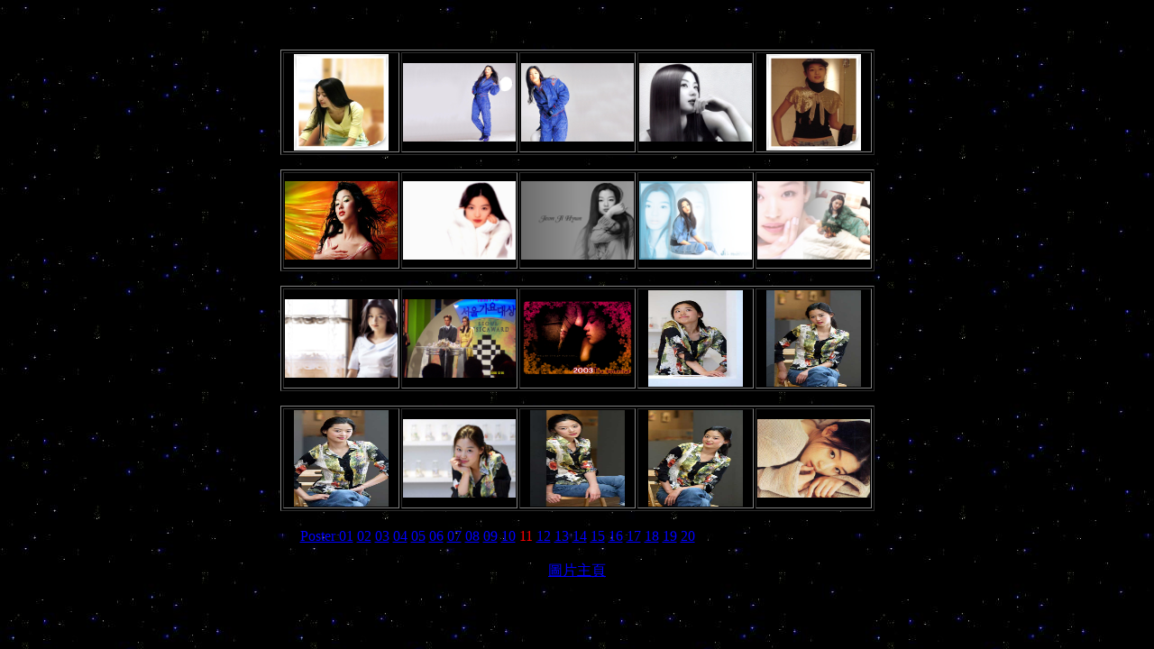

--- FILE ---
content_type: text/html; charset=Big5
request_url: http://aiselo.net/download/jeon/photo11.html
body_size: 5986
content:
<html>
<head><meta http-equiv="content-type" content="text/html;charset=big5">
<meta http-equiv="Page-Enter" content="blendTrans(Duration=3.3, Transition=23)">
<title>風中~愛~動人(PHOTO)In the Wind~LOVES~Moving</title>

</head>

<body background="http://aiselo.net/images/html_image/space.jpg" leftmargin=45 topmargin=55 link="blue" alink="#ff0000" vlink="#ff00ff">

<style type="text/css"><!--文字定義
body{font-family:times,helvetica,arial;font-size:12pt;font-style:italic}-->
</style>

<center>
<table border=1 bgcolor=black>
<tr>
<th width=125 height=107><a href="http://aiselo.net/photo/jeon/poster/jeon200501.jpg" target="external">
<img src="http://aiselo.net/photo/jeon/poster/jeon200501.jpg" width=105 height=107 align=center valign=middle border=0></a>
<th width=125 height=107><a href="http://aiselo.net/photo/jeon/poster/jeon200502.jpg" target="external">
<img src="http://aiselo.net/photo/jeon/poster/jeon200502.jpg" width=125 height=87 align=center valign=middle border=0></a>
<th width=125 height=107><a href="http://aiselo.net/photo/jeon/poster/jeon200503.jpg" target="external">
<img src="http://aiselo.net/photo/jeon/poster/jeon200503.jpg" width=125 height=87 align=center valign=middle border=0></a>
<th width=125 height=107><a href="http://aiselo.net/photo/jeon/poster/jeon200504.jpg" target="external">
<img src="http://aiselo.net/photo/jeon/poster/jeon200504.jpg" width=125 height=87 align=center valign=middle border=0></a>
<th width=125 height=107><a href="http://aiselo.net/photo/jeon/poster/jeon200505.jpg" target="external">
<img src="http://aiselo.net/photo/jeon/poster/jeon200505.jpg" width=105 height=107 align=center valign=middle border=0></a>
</table><p><p>

<table border=1 bgcolor=black>
<tr>
<th width=125 height=107><a href="http://aiselo.net/photo/jeon/poster/jeon200506.jpg" target="external">
<img src="http://aiselo.net/photo/jeon/poster/jeon200506.jpg" width=125 height=87 align=center valign=middle border=0></a>
<th width=125 height=107><a href="http://aiselo.net/photo/jeon/poster/jeon200507.jpg" target="external">
<img src="http://aiselo.net/photo/jeon/poster/jeon200507.jpg" width=125 height=87 align=center valign=middle border=0></a>
<th width=125 height=107><a href="http://aiselo.net/photo/jeon/poster/jeon200508.jpg" target="external">
<img src="http://aiselo.net/photo/jeon/poster/jeon200508.jpg" width=125 height=87 align=center valign=middle border=0></a>
<th width=125 height=107><a href="http://aiselo.net/photo/jeon/poster/jeon200509.jpg" target="external">
<img src="http://aiselo.net/photo/jeon/poster/jeon200509.jpg" width=125 height=87 align=center valign=middle border=0></a>
<th width=125 height=107><a href="http://aiselo.net/photo/jeon/poster/jeon200510.jpg" target="external">
<img src="http://aiselo.net/photo/jeon/poster/jeon200510.jpg" width=125 height=87 align=center valign=middle border=0></a>
</table><p><p>

<table border=1 bgcolor=black>
<tr>
<th width=125 height=107><a href="http://aiselo.net/photo/jeon/poster/jeon200511.jpg" target="external">
<img src="http://aiselo.net/photo/jeon/poster/jeon200511.jpg" width=125 height=87 align=center valign=middle border=0></a>
<th width=125 height=107><a href="http://aiselo.net/photo/jeon/poster/jeon02.jpg" target="external">
<img src="http://aiselo.net/photo/jeon/poster/jeon02.jpg" width=125 height=87 align=center valign=middle border=0></a>
<th width=125 height=107><a href="http://aiselo.net/photo/jeon/poster/4table_poster.jpg" target="external">
<img src="http://aiselo.net/photo/jeon/poster/4table_poster.jpg" width=125 height=87 align=center valign=middle border=0></a>
<th width=125 height=107><a href="http://aiselo.net/photo/jeon/poster/132.jpg" target="external">
<img src="http://aiselo.net/photo/jeon/poster/132.jpg" width=105 height=107 align=center valign=middle border=0></a>
<th width=125 height=107><a href="http://aiselo.net/photo/jeon/poster/133.jpg" target="external">
<img src="http://aiselo.net/photo/jeon/poster/133.jpg" width=105 height=107 align=center valign=middle border=0></a>
</table><p><p>

<table border=1 bgcolor=black>
<tr>
<th width=125 height=107><a href="http://aiselo.net/photo/jeon/poster/134.jpg" target="external">
<img src="http://aiselo.net/photo/jeon/poster/134.jpg" width=105 height=107 align=center valign=middle border=0></a>
<th width=125 height=107><a href="http://aiselo.net/photo/jeon/poster/136.jpg" target="external">
<img src="http://aiselo.net/photo/jeon/poster/136.jpg" width=125 height=87 align=center valign=middle border=0></a>
<th width=125 height=107><a href="http://aiselo.net/photo/jeon/poster/138.jpg" target="external">
<img src="http://aiselo.net/photo/jeon/poster/138.jpg" width=105 height=107 align=center valign=middle border=0></a>
<th width=125 height=107><a href="http://aiselo.net/photo/jeon/poster/139.jpg" target="external">
<img src="http://aiselo.net/photo/jeon/poster/139.jpg" width=105 height=107 align=center valign=middle border=0></a>
<th width=125 height=107><a href="http://aiselo.net/photo/jeon/poster/00010002_2.jpg" target="external">
<img src="http://aiselo.net/photo/jeon/poster/00010002_2.jpg" width=125 height=87 align=center valign=middle border=0></a>
</table><p><p>


<table><tr><td width=615>
<a href=photo01.html>Poster 01</a>
<a href=photo02.html>02</a>
<a href=photo03.html>03</a>
<a href=photo04.html>04</a>
<a href=photo05.html>05</a>
<a href=photo06.html>06</a>
<a href=photo07.html>07</a>
<a href=photo08.html>08</a>
<a href=photo09.html>09</a>
<a href=photo10.html>10</a>
<font color=red>11</font>
<a href=photo12.html>12</a>
<a href=photo13.html>13</a>
<a href=photo14.html>14</a>
<a href=photo15.html>15</a>
<a href=photo16.html>16</a>
<a href=photo17.html>17</a>
<a href=photo18.html>18</a>
<a href=photo19.html>19</a>
<a href=photo20.html>20</a><br>
</table><p><p>

<a href="http://aiselo.net/jeon_photo.html">圖片主頁</a><br>

</center>

</body>
</html>